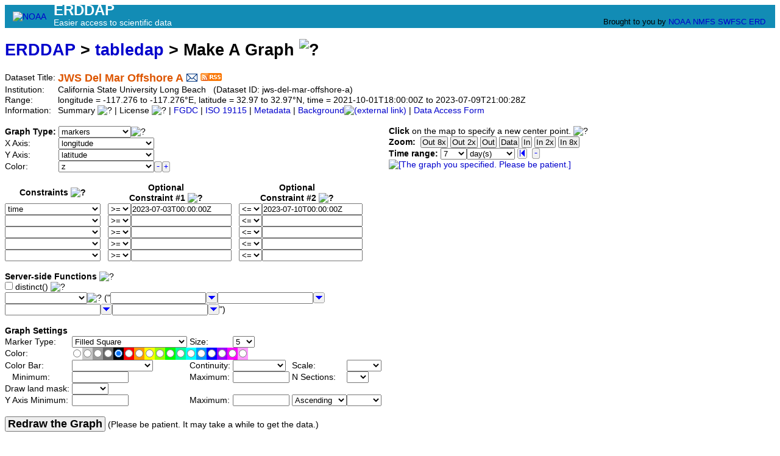

--- FILE ---
content_type: text/html;charset=UTF-8
request_url: http://erddap.cencoos.org/erddap/tabledap/jws-del-mar-offshore-a.graph
body_size: 14073
content:
<!DOCTYPE html>
<html lang="en-US">
<head>
<meta charset="UTF-8">
<title>ERDDAP - JWS Del Mar Offshore A - Make A Graph</title>
<link rel="shortcut icon" href="http://erddap.cencoos.org/erddap/images/favicon.ico">
<link href="http://erddap.cencoos.org/erddap/images/erddap2.css" rel="stylesheet" type="text/css">
<meta name="viewport" content="width=device-width, initial-scale=1">
<link rel="alternate" type="application/rss+xml" 
  href="https://erddap.cencoos.org/erddap/rss/jws-del-mar-offshore-a.rss" 
  title="ERDDAP: JWS Del Mar Offshore A">

</head>
<body> <table class="compact nowrap" style="width:100%; background-color:#128CB5;">
  <tr>
    <td style="text-align:center; width:80px;"><a rel="bookmark"
      href="https://www.noaa.gov/"><img
      title="National Oceanic and Atmospheric Administration"
      src="http://erddap.cencoos.org/erddap/images/noaab.png" alt="NOAA"
      style="vertical-align:middle;"></a></td>
    <td style="text-align:left; font-size:x-large; color:#FFFFFF; ">
      <strong>ERDDAP</strong>
      <br><small><small><small>Easier access to scientific data</small></small></small>
      </td>
    <td style="text-align:right; font-size:small;">
      
      <br>Brought to you by
      <a title="National Oceanic and Atmospheric Administration" rel="bookmark"
      href="https://www.noaa.gov">NOAA</a>
      <a title="National Marine Fisheries Service" rel="bookmark"
      href="https://www.fisheries.noaa.gov">NMFS</a>
      <a title="Southwest Fisheries Science Center" rel="bookmark"
      href="https://www.fisheries.noaa.gov/about/southwest-fisheries-science-center">SWFSC</a>
      <a title="Environmental Research Division" rel="bookmark"
      href="https://www.fisheries.noaa.gov/about/environmental-research-division-southwest-fisheries-science-center">ERD</a>
      &nbsp; &nbsp;
      </td>
  </tr>
</table>

<!-- Big HTML tooltips are generated with wz_tooltip from 
    http://wztip.info/index.php/Main_Page (LGPL license) -->
<script src="http://erddap.cencoos.org/erddap/images/wz_tooltip.js"></script>

<div class="standard_width">

<h1 class="nowrap"><a title="Click here to return to the ERDDAP home page." 
rel="start" href="http://erddap.cencoos.org/erddap/index.html">ERDDAP</a>
 &gt; <a rel="contents" href="http&#x3a;&#x2f;&#x2f;erddap&#x2e;cencoos&#x2e;org&#x2f;erddap&#x2f;tabledap&#x2f;index&#x2e;html&#x3f;page&#x3d;1&#x26;itemsPerPage&#x3d;1000">tabledap</a>
 &gt; Make A Graph
<img src="http&#x3a;&#x2f;&#x2f;erddap&#x2e;cencoos&#x2e;org&#x2f;erddap&#x2f;images&#x2f;QuestionMark&#x2e;png" alt="&#x3f;" onmouseover="Tip('<div class=&quot;standard_max_width&quot;><strong>To make a graph of data from this tabular dataset, repeatedly:</strong><ol> <li>Change the &quot;Graph Type&quot; and the variables for the graph\&#39;s axes. <li>Change the &quot;Constraints&quot; to specify a subset of the data. <li>Change the &quot;Graph Settings&quot; as desired. <li>Press &quot;Redraw the Graph&quot;. </ol> This Make A Graph web page just simplifies the creation of tabledap URLs with graphics commands. <br><strong>If you want, you can create these URLs by hand or have a computer program do it.</strong> <br>Then you don\&#39;t have to use this form to get data. See the &quot;Bypass this form&quot; link below.</div>')" onmouseout="UnTip()"  >

</h1>
<table class="compact nowrap">
  <tr>
    <td>Dataset Title:&nbsp;</td>
    <td style="vertical-align:middle"><span class="standoutColor" style="font-size:130%; line-height:130%;"><strong>JWS Del Mar Offshore A</strong>
      <a rel="alternate" 
  href="https://erddap.cencoos.org/erddap/subscriptions/add.html?datasetID=jws-del-mar-offshore-a&amp;showErrors=false&amp;email=" 
  title=""><img alt="Subscribe"
    title="Get&#x20;an&#x20;email&#x20;immediately&#x20;whenever&#x20;this&#x20;dataset&#x20;changes&#x2e;&#x2e;&#x2e;" 
    src="http://erddap.cencoos.org/erddap/images/envelope.gif" ></a>
      <a rel="alternate" type="application/rss+xml"   href="https://erddap.cencoos.org/erddap/rss/jws-del-mar-offshore-a.rss" 
  title=""><img alt="RSS"
    title="Subscribe to the RSS feed for this dataset..." 
    src="http://erddap.cencoos.org/erddap/images/rss.gif" ></a>
      </span>
    </td>
  </tr>
  <tr>
    <td>Institution:&nbsp;</td>
    <td>California State University Long Beach&nbsp;&nbsp;
    (Dataset ID: jws-del-mar-offshore-a)</td>
  </tr>
  <tr><td>Range:&nbsp;</td><td>longitude&nbsp;=&nbsp;-117.276&nbsp;to&nbsp;-117.276&deg;E, latitude&nbsp;=&nbsp;32.97&nbsp;to&nbsp;32.97&deg;N, time&nbsp;=&nbsp;2021-10-01T18:00:00Z&nbsp;to&nbsp;2023-07-09T21:00:28Z</td></tr>

  <tr>
    <td>Information:&nbsp;</td>
    <td>Summary <img src="http&#x3a;&#x2f;&#x2f;erddap&#x2e;cencoos&#x2e;org&#x2f;erddap&#x2f;images&#x2f;QuestionMark&#x2e;png" alt="&#x3f;" onmouseover="Tip('<div class=&quot;standard_max_width&quot;>Timeseries data from \&#39;JWS Del Mar Offshore A\&#39; (jws-del-mar-offshore-a)<br><br>cdm_data_type = TimeSeries<br>VARIABLES:<br>time (seconds since 1970-01-01T00:00:00Z)<br>latitude (degrees_north)<br>longitude (degrees_east)<br>z (Altitude, m)<br>sea_water_temperature (Water Temperature, degree_Celsius)<br>station (JWS Del Mar Offshore A)<br></div>')" onmouseout="UnTip()"  >

    | License <img src="http&#x3a;&#x2f;&#x2f;erddap&#x2e;cencoos&#x2e;org&#x2f;erddap&#x2f;images&#x2f;QuestionMark&#x2e;png" alt="&#x3f;" onmouseover="Tip('<div class=&quot;standard_max_width&quot;>The data may be used and redistributed for free but is not intended<br>for legal use, since it may contain inaccuracies. Neither the data<br>Contributor, ERD, NOAA, nor the United States Government, nor any<br>of their employees or contractors, makes any warranty, express or<br>implied, including warranties of merchantability and fitness for a<br>particular purpose, or assumes any legal liability for the accuracy,<br>completeness, or usefulness, of this information.</div>')" onmouseout="UnTip()"  >

     | <a rel="alternate" 
          title="FGDC-STD-001-1998 Metadata" 
          href="http://erddap.cencoos.org/erddap/tabledap/jws-del-mar-offshore-a.fgdc">FGDC</a>
     | <a rel="alternate" 
          title="ISO 19115-2/19139 Metadata" 
          href="http://erddap.cencoos.org/erddap/tabledap/jws-del-mar-offshore-a.iso19115">ISO 19115</a>
     | <a rel="alternate" 
          title="Click to see a list of this dataset's variables and the complete list of metadata attributes." 
          href="http://erddap.cencoos.org/erddap/info/jws-del-mar-offshore-a/index.html">Metadata</a>
     | <a rel="bookmark" 
          title="Click to see background information from the source of this dataset." 
          href="https&#x3a;&#x2f;&#x2f;sensors&#x2e;ioos&#x2e;us&#x2f;&#x23;metadata&#x2f;135145&#x2f;station">Background<img
    src="http://erddap.cencoos.org/erddap/images/external.png" alt=" (external link)"
    title="This link to an external website does not constitute an endorsement."></a>

     | <a rel="alternate" title="Click to see an OPeNDAP Data Access Form for this dataset so that you can request data." 
         href="http://erddap.cencoos.org/erddap/tabledap/jws-del-mar-offshore-a.html">Data Access Form</a>


</td>
  </tr>
</table>
<noscript><div style="color:red"><strong>To work correctly, this web page requires that JavaScript be enabled in your browser.</strong> Please:
<br>1) Enable JavaScript in your browser:
<br>&nbsp;&nbsp;&nbsp;&nbsp;&nbsp; &bull; Chrome: "Settings : Advanced : Privacy and security : Site Settings : JavaScript"
<br>&nbsp;&nbsp;&nbsp;&nbsp;&nbsp; &bull; Firefox: (it should be always on!)"
<br>&nbsp;&nbsp;&nbsp;&nbsp;&nbsp; &bull; Opera: "Settings : Websites : JavaScript"
<br>&nbsp;&nbsp;&nbsp;&nbsp;&nbsp; &bull; Safari: "Safari : Preferences : Security : Enable JavaScript"
<br>2) Reload this web page.
<br>&nbsp;</div>
</noscript>

&nbsp;
<table class="compact">
<tr><td class="T">
<form name="f1" method="GET"
  action="javascript:void(0);"  >
<table class="compact nowrap">
<tr>
  <td><strong>Graph Type:&nbsp;</strong>  </td>
  <td>
<select name="draw" size="1" onChange='mySubmit(document.f1.draw.selectedIndex<3);' >
<option>lines
<option>linesAndMarkers
<option selected="selected">markers
<option>sticks
<option>vectors
</select><img src="http&#x3a;&#x2f;&#x2f;erddap&#x2e;cencoos&#x2e;org&#x2f;erddap&#x2f;images&#x2f;QuestionMark&#x2e;png" alt="&#x3f;" onmouseover="Tip('<div class=&quot;standard_max_width&quot;><strong>Graph Type</strong> <br><strong>lines</strong> draws lines on a graph. If X=longitude and Y=latitude, you will get a map. <p><strong>linesAndMarkers</strong>, the optional Color variable can color the markers. If X=longitude and Y=latitude, you will get a map. <p><strong>markers</strong>, the optional Color variable can color the markers. If X=longitude and Y=latitude, you will get a map. <p><strong>sticks</strong> is usually used to plot time on the X axis, and with the sticks being drawn from the x component and y component of currents or wind data. <p><strong>vectors</strong> requires that X=longitude and Y=latitude. The other variables provide the vector\&#39;s x component and y component. So it is often used for currents or wind data. <p><strong>Changing the Graph Type automatically submits this form.</strong> <br>For the remainder of this form: make changes, then press <kbd>Redraw the Graph</kbd> below.</div>')" onmouseout="UnTip()"  >
  </td>
</tr>
<tr>
  <td>X Axis:&nbsp;  </td>
  <td>
<select name="var0" size="1"
   onmouseover="Tip('Select the variable for the graph\&#39;s X Axis.')" onmouseout="UnTip()"    >
<option>time
<option>latitude
<option selected="selected">longitude
<option>z
<option>sea_water_temperature
</select>  </td>
</tr>
<tr>
  <td>Y Axis:&nbsp;  </td>
  <td>
<select name="var1" size="1"
   onmouseover="Tip('Select the variable for the graph\&#39;s Y Axis.')" onmouseout="UnTip()"    >
<option>time
<option selected="selected">latitude
<option>longitude
<option>z
<option>sea_water_temperature
</select>  </td>
</tr>
<tr>
  <td>Color:&nbsp;  </td>
  <td>
<table class="compact">
  <tr><td class="B"><select name="var2" size="1"
   onmouseover="Tip('Select the variable for the marker\&#39;s color (via the Color Bar) (or leave blank).')" onmouseout="UnTip()"    >
<option></option>
<option>time
<option>latitude
<option>longitude
<option selected="selected">z
<option>sea_water_temperature
</select>  </td>
<td class="B"><img class="B" src="http&#x3a;&#x2f;&#x2f;erddap&#x2e;cencoos&#x2e;org&#x2f;erddap&#x2f;images&#x2f;minus&#x2e;gif" 
   onmouseover="Tip('Select the previous item.')" onmouseout="UnTip()"   alt="-1"
  onMouseUp="var sel=f1.var2; sel.selectedIndex=Math.max(0,sel.selectedIndex-1);mySubmit(true); "
></td><td class="B"><img class="B" src="http&#x3a;&#x2f;&#x2f;erddap&#x2e;cencoos&#x2e;org&#x2f;erddap&#x2f;images&#x2f;plus&#x2e;gif" 
   onmouseover="Tip('Select the next item.')" onmouseout="UnTip()"   alt="+1"
  onMouseUp="var sel=f1.var2; sel.selectedIndex=Math.min(sel.length-1, sel.selectedIndex+1);mySubmit(true); "
></td>
  </tr>
</table>
  </td>
</tr>
</table>
&nbsp;
<table class="compact nowrap">
<tr>
  <th>Constraints <img src="http&#x3a;&#x2f;&#x2f;erddap&#x2e;cencoos&#x2e;org&#x2f;erddap&#x2f;images&#x2f;QuestionMark&#x2e;png" alt="&#x3f;" onmouseover="Tip('These optional constraints determine which rows of data from the <br>original table are plotted on the graph. <br>Any or all constraints can be left blank.')" onmouseout="UnTip()"  >
</th>
  <th style="text-align:center;" colspan="2">Optional<br>Constraint #1 <img src="http&#x3a;&#x2f;&#x2f;erddap&#x2e;cencoos&#x2e;org&#x2f;erddap&#x2f;images&#x2f;QuestionMark&#x2e;png" alt="&#x3f;" onmouseover="Tip('<div class=&quot;narrow_max_width&quot;>Constraints <ul><li>These optional constraints let you specify a subset of the data. <li>The constraints determine which rows of data from the original table are included in the results table. <li>The constraints are applied to each row of the original table. <li>If all the constraints evaluate to <kbd>true</kbd> for a given row, that row is included in the results table. <li>Constraints can be applied to any variable, not just the variables you download. </ul></div>')" onmouseout="UnTip()"  >
</th>
  <th style="text-align:center;" colspan="2">Optional<br>Constraint #2 <img src="http&#x3a;&#x2f;&#x2f;erddap&#x2e;cencoos&#x2e;org&#x2f;erddap&#x2f;images&#x2f;QuestionMark&#x2e;png" alt="&#x3f;" onmouseover="Tip('<div class=&quot;narrow_max_width&quot;>Constraints <ul><li>These optional constraints let you specify a subset of the data. <li>The constraints determine which rows of data from the original table are included in the results table. <li>The constraints are applied to each row of the original table. <li>If all the constraints evaluate to <kbd>true</kbd> for a given row, that row is included in the results table. <li>Constraints can be applied to any variable, not just the variables you download. </ul></div>')" onmouseout="UnTip()"  >
</th>
</tr>
<tr>
  <td><select name="cVar0" size="1"
   onmouseover="Tip('Optional: select a variable to be constrained.')" onmouseout="UnTip()"    >
<option></option>
<option selected="selected">time
<option>latitude
<option>longitude
<option>z
<option>sea_water_temperature
<option>station
</select></td>
  <td class="R">&nbsp;&nbsp;&nbsp;<select name="cOp0a" size="1"
   onmouseover="Tip('Select an operator for this constraint.')" onmouseout="UnTip()"    >
<option value="!=">!=
<option value="=~">=~
<option value="&#37;3C=">&lt;=
<option value="&#37;3E=" selected="selected">&gt;=
<option value="=">=
<option value="&#37;3C">&lt;
<option value="&#37;3E">&gt;
</select></td>
  <td><input type="text" name="cVal0a" value="2023&#x2d;07&#x2d;03T00&#x3a;00&#x3a;00Z"
  onkeypress=' var key = window.event? event.keyCode : event.which? event.which : 0;  return key != 13;' 
   onmouseover="Tip('Optional: Enter a value to make a constraint for this variable. <p>String constraint values MUST be in double quotes, e.g., &quot;A String Value&quot; <br>and internal special characters must be backslash encoded: <br>encode \\ as \\\\, &quot; as \\&quot;, newline as \\n, and tab as \\t.<br>&nbsp;<br>time ranges from 2021-10-01T18:00:00Z to 2023-07-09T21:00:28Z.')" onmouseout="UnTip()"  
  size="19" maxlength="255"  ></td>
  <td class="R">&nbsp;&nbsp;&nbsp;<select name="cOp0b" size="1"
   onmouseover="Tip('Select an operator for this constraint.')" onmouseout="UnTip()"    >
<option value="!=">!=
<option value="=~">=~
<option value="&#37;3C=" selected="selected">&lt;=
<option value="&#37;3E=">&gt;=
<option value="=">=
<option value="&#37;3C">&lt;
<option value="&#37;3E">&gt;
</select></td>
  <td><input type="text" name="cVal0b" value="2023&#x2d;07&#x2d;10T00&#x3a;00&#x3a;00Z"
  onkeypress=' var key = window.event? event.keyCode : event.which? event.which : 0;  return key != 13;' 
   onmouseover="Tip('Optional: Enter a value to make a constraint for this variable. <p>String constraint values MUST be in double quotes, e.g., &quot;A String Value&quot; <br>and internal special characters must be backslash encoded: <br>encode \\ as \\\\, &quot; as \\&quot;, newline as \\n, and tab as \\t.<br>&nbsp;<br>time ranges from 2021-10-01T18:00:00Z to 2023-07-09T21:00:28Z.')" onmouseout="UnTip()"  
  size="19" maxlength="255"  ></td>
</tr>
<tr>
  <td><select name="cVar1" size="1"
   onmouseover="Tip('Optional: select a variable to be constrained.')" onmouseout="UnTip()"    >
<option selected="selected"></option>
<option>time
<option>latitude
<option>longitude
<option>z
<option>sea_water_temperature
<option>station
</select></td>
  <td class="R">&nbsp;&nbsp;&nbsp;<select name="cOp1a" size="1"
   onmouseover="Tip('Select an operator for this constraint.')" onmouseout="UnTip()"    >
<option value="!=">!=
<option value="=~">=~
<option value="&#37;3C=">&lt;=
<option value="&#37;3E=" selected="selected">&gt;=
<option value="=">=
<option value="&#37;3C">&lt;
<option value="&#37;3E">&gt;
</select></td>
  <td><input type="text" name="cVal1a" value=""
  onkeypress=' var key = window.event? event.keyCode : event.which? event.which : 0;  return key != 13;' 
   onmouseover="Tip('Optional: Enter a value to make a constraint for this variable. <p>String constraint values MUST be in double quotes, e.g., &quot;A String Value&quot; <br>and internal special characters must be backslash encoded: <br>encode \\ as \\\\, &quot; as \\&quot;, newline as \\n, and tab as \\t.')" onmouseout="UnTip()"  
  size="19" maxlength="255"  ></td>
  <td class="R">&nbsp;&nbsp;&nbsp;<select name="cOp1b" size="1"
   onmouseover="Tip('Select an operator for this constraint.')" onmouseout="UnTip()"    >
<option value="!=">!=
<option value="=~">=~
<option value="&#37;3C=" selected="selected">&lt;=
<option value="&#37;3E=">&gt;=
<option value="=">=
<option value="&#37;3C">&lt;
<option value="&#37;3E">&gt;
</select></td>
  <td><input type="text" name="cVal1b" value=""
  onkeypress=' var key = window.event? event.keyCode : event.which? event.which : 0;  return key != 13;' 
   onmouseover="Tip('Optional: Enter a value to make a constraint for this variable. <p>String constraint values MUST be in double quotes, e.g., &quot;A String Value&quot; <br>and internal special characters must be backslash encoded: <br>encode \\ as \\\\, &quot; as \\&quot;, newline as \\n, and tab as \\t.')" onmouseout="UnTip()"  
  size="19" maxlength="255"  ></td>
</tr>
<tr>
  <td><select name="cVar2" size="1"
   onmouseover="Tip('Optional: select a variable to be constrained.')" onmouseout="UnTip()"    >
<option selected="selected"></option>
<option>time
<option>latitude
<option>longitude
<option>z
<option>sea_water_temperature
<option>station
</select></td>
  <td class="R">&nbsp;&nbsp;&nbsp;<select name="cOp2a" size="1"
   onmouseover="Tip('Select an operator for this constraint.')" onmouseout="UnTip()"    >
<option value="!=">!=
<option value="=~">=~
<option value="&#37;3C=">&lt;=
<option value="&#37;3E=" selected="selected">&gt;=
<option value="=">=
<option value="&#37;3C">&lt;
<option value="&#37;3E">&gt;
</select></td>
  <td><input type="text" name="cVal2a" value=""
  onkeypress=' var key = window.event? event.keyCode : event.which? event.which : 0;  return key != 13;' 
   onmouseover="Tip('Optional: Enter a value to make a constraint for this variable. <p>String constraint values MUST be in double quotes, e.g., &quot;A String Value&quot; <br>and internal special characters must be backslash encoded: <br>encode \\ as \\\\, &quot; as \\&quot;, newline as \\n, and tab as \\t.')" onmouseout="UnTip()"  
  size="19" maxlength="255"  ></td>
  <td class="R">&nbsp;&nbsp;&nbsp;<select name="cOp2b" size="1"
   onmouseover="Tip('Select an operator for this constraint.')" onmouseout="UnTip()"    >
<option value="!=">!=
<option value="=~">=~
<option value="&#37;3C=" selected="selected">&lt;=
<option value="&#37;3E=">&gt;=
<option value="=">=
<option value="&#37;3C">&lt;
<option value="&#37;3E">&gt;
</select></td>
  <td><input type="text" name="cVal2b" value=""
  onkeypress=' var key = window.event? event.keyCode : event.which? event.which : 0;  return key != 13;' 
   onmouseover="Tip('Optional: Enter a value to make a constraint for this variable. <p>String constraint values MUST be in double quotes, e.g., &quot;A String Value&quot; <br>and internal special characters must be backslash encoded: <br>encode \\ as \\\\, &quot; as \\&quot;, newline as \\n, and tab as \\t.')" onmouseout="UnTip()"  
  size="19" maxlength="255"  ></td>
</tr>
<tr>
  <td><select name="cVar3" size="1"
   onmouseover="Tip('Optional: select a variable to be constrained.')" onmouseout="UnTip()"    >
<option selected="selected"></option>
<option>time
<option>latitude
<option>longitude
<option>z
<option>sea_water_temperature
<option>station
</select></td>
  <td class="R">&nbsp;&nbsp;&nbsp;<select name="cOp3a" size="1"
   onmouseover="Tip('Select an operator for this constraint.')" onmouseout="UnTip()"    >
<option value="!=">!=
<option value="=~">=~
<option value="&#37;3C=">&lt;=
<option value="&#37;3E=" selected="selected">&gt;=
<option value="=">=
<option value="&#37;3C">&lt;
<option value="&#37;3E">&gt;
</select></td>
  <td><input type="text" name="cVal3a" value=""
  onkeypress=' var key = window.event? event.keyCode : event.which? event.which : 0;  return key != 13;' 
   onmouseover="Tip('Optional: Enter a value to make a constraint for this variable. <p>String constraint values MUST be in double quotes, e.g., &quot;A String Value&quot; <br>and internal special characters must be backslash encoded: <br>encode \\ as \\\\, &quot; as \\&quot;, newline as \\n, and tab as \\t.')" onmouseout="UnTip()"  
  size="19" maxlength="255"  ></td>
  <td class="R">&nbsp;&nbsp;&nbsp;<select name="cOp3b" size="1"
   onmouseover="Tip('Select an operator for this constraint.')" onmouseout="UnTip()"    >
<option value="!=">!=
<option value="=~">=~
<option value="&#37;3C=" selected="selected">&lt;=
<option value="&#37;3E=">&gt;=
<option value="=">=
<option value="&#37;3C">&lt;
<option value="&#37;3E">&gt;
</select></td>
  <td><input type="text" name="cVal3b" value=""
  onkeypress=' var key = window.event? event.keyCode : event.which? event.which : 0;  return key != 13;' 
   onmouseover="Tip('Optional: Enter a value to make a constraint for this variable. <p>String constraint values MUST be in double quotes, e.g., &quot;A String Value&quot; <br>and internal special characters must be backslash encoded: <br>encode \\ as \\\\, &quot; as \\&quot;, newline as \\n, and tab as \\t.')" onmouseout="UnTip()"  
  size="19" maxlength="255"  ></td>
</tr>
<tr>
  <td><select name="cVar4" size="1"
   onmouseover="Tip('Optional: select a variable to be constrained.')" onmouseout="UnTip()"    >
<option selected="selected"></option>
<option>time
<option>latitude
<option>longitude
<option>z
<option>sea_water_temperature
<option>station
</select></td>
  <td class="R">&nbsp;&nbsp;&nbsp;<select name="cOp4a" size="1"
   onmouseover="Tip('Select an operator for this constraint.')" onmouseout="UnTip()"    >
<option value="!=">!=
<option value="=~">=~
<option value="&#37;3C=">&lt;=
<option value="&#37;3E=" selected="selected">&gt;=
<option value="=">=
<option value="&#37;3C">&lt;
<option value="&#37;3E">&gt;
</select></td>
  <td><input type="text" name="cVal4a" value=""
  onkeypress=' var key = window.event? event.keyCode : event.which? event.which : 0;  return key != 13;' 
   onmouseover="Tip('Optional: Enter a value to make a constraint for this variable. <p>String constraint values MUST be in double quotes, e.g., &quot;A String Value&quot; <br>and internal special characters must be backslash encoded: <br>encode \\ as \\\\, &quot; as \\&quot;, newline as \\n, and tab as \\t.')" onmouseout="UnTip()"  
  size="19" maxlength="255"  ></td>
  <td class="R">&nbsp;&nbsp;&nbsp;<select name="cOp4b" size="1"
   onmouseover="Tip('Select an operator for this constraint.')" onmouseout="UnTip()"    >
<option value="!=">!=
<option value="=~">=~
<option value="&#37;3C=" selected="selected">&lt;=
<option value="&#37;3E=">&gt;=
<option value="=">=
<option value="&#37;3C">&lt;
<option value="&#37;3E">&gt;
</select></td>
  <td><input type="text" name="cVal4b" value=""
  onkeypress=' var key = window.event? event.keyCode : event.which? event.which : 0;  return key != 13;' 
   onmouseover="Tip('Optional: Enter a value to make a constraint for this variable. <p>String constraint values MUST be in double quotes, e.g., &quot;A String Value&quot; <br>and internal special characters must be backslash encoded: <br>encode \\ as \\\\, &quot; as \\&quot;, newline as \\n, and tab as \\t.')" onmouseout="UnTip()"  
  size="19" maxlength="255"  ></td>
</tr>
</table>

&nbsp;
<table class="compact W">
<tr><td><strong>Server-side Functions</strong> <img src="http&#x3a;&#x2f;&#x2f;erddap&#x2e;cencoos&#x2e;org&#x2f;erddap&#x2f;images&#x2f;QuestionMark&#x2e;png" alt="&#x3f;" onmouseover="Tip('<div class=&quot;narrow_max_width&quot;>TableDAP supports some server-side functions that modify the data results table. They are <strong>optional</strong>. Other than &quot;distinct()&quot;, they are <strong>rarely needed</strong>. <p>Currently, each of the functions takes the results table as input and returns the table with the same columns in the same order, but the order of the rows, the number of rows, or data on the rows, is altered. If you use more than one function, they will be applied in the order that they appear in the request.</div>')" onmouseout="UnTip()"  >
</td></tr>
<tr><td><input type="checkbox" name="distinct" value="true"
   onmouseover="Tip('Check this if you want to use the distinct() function.')" onmouseout="UnTip()"   >&nbsp;distinct()
<input type="hidden" name="previous&#x5f;distinct" value="false" >
<img src="http&#x3a;&#x2f;&#x2f;erddap&#x2e;cencoos&#x2e;org&#x2f;erddap&#x2f;images&#x2f;QuestionMark&#x2e;png" alt="&#x3f;" onmouseover="Tip('<div class=&quot;narrow_max_width&quot;>Checking &quot;distinct()&quot; tells ERDDAP to sort the results table by all of the variables selected above (with the top/first variable selected above being the most important and other selected variables only being used to break ties) and to remove all duplicate rows from the response table. <p>WARNING: if this is used without constraints, ERDDAP may have to read all rows from the datasource, which can be VERY SLOW for some datasets. So you should usually include constraints (e.g., time minimum and maximum).</div>')" onmouseout="UnTip()"  >
</td></tr>

<tr><td><select name="orderBy" size="1"  >
<option selected="selected"></option>
<option>orderBy
<option>orderByDescending
<option>orderByClosest
<option>orderByCount
<option>orderByLimit
<option>orderByMax
<option>orderByMin
<option>orderByMinMax
<option>orderByMean
<option>orderBySum
</select><img src="http&#x3a;&#x2f;&#x2f;erddap&#x2e;cencoos&#x2e;org&#x2f;erddap&#x2f;images&#x2f;QuestionMark&#x2e;png" alt="&#x3f;" onmouseover="Tip('The orderBy... functions sort the rows of the results table and sometimes groups them and sometimes further manipulates them. To use an orderBy... function, select a function at left, then select one or more variables at right, then optionally add addition settings, e.g., for numeric variables, you may specify variableName[/divisor[timeUnits][:offset]] . To not use any orderBy... function, choose the first option at left (&quot;&quot;). The orderBy... functions are:&nbsp;&nbsp;<p><strong>orderBy</strong> sorts the rows of the results table by the specified variables, in ascending order.&nbsp;&nbsp;For example, orderBy(&quot;stationID, time&quot;) sorts the results&nbsp;&nbsp;primarily by stationID and secondarily by time.&nbsp;&nbsp;<p><strong>orderByDescending</strong> sorts the rows of the results table by the&nbsp;&nbsp;specified variables, in descending order. For example, orderBy(&quot;stationID, time&quot;)&nbsp;&nbsp;sorts the results primarily by stationID and secondarily by time.&nbsp;&nbsp;<p><strong>orderByClosest</strong> sorts the rows of the results table by the specified variables.&nbsp;&nbsp;The last variable must be a numerical variable with a divisor. Only the rows closest to the divisor\&#39;s interval will be kept.&nbsp;&nbsp;For example, orderByClosest(&quot;stationID, time/2hours&quot;) will sort by stationID and time, but only return the rows for each stationID where the last orderBy column (time) are closest to 2 hour intervals.&nbsp;&nbsp;<p><strong>orderByCount</strong> sorts the rows of the results table into groups and just returns the count of the number of non-missing-values for each group. For example, orderByCount(&quot;stationID, time/1day&quot;) will sort by stationID and return one row for each stationID for each day, with a count of the number of non-missing-values for&nbsp;&nbsp;each of the other variables.&nbsp;&nbsp;<p><strong>orderByLimit</strong> sorts the rows of the results table into groups and just returns the first nRows (as specified by the last orderByLimit value) within each group. For example, orderByMax(&quot;stationID, time/1day, 10&quot;) will sort by stationID and time, but only return the first 10 rows for each stationID for each day.&nbsp;&nbsp;<p><strong>orderByMax</strong> sorts the rows of the results table into groups and just returns the row within each group with the maximum value of the&nbsp;&nbsp;last orderByMax variable in the request.&nbsp;&nbsp;For example, orderByMax(&quot;stationID, time/1day, temperature&quot;) will group the rows by stationID and each day, but only return the row with the maximum temperature value for each stationID for each day.&nbsp;&nbsp;<p><strong>orderByMin</strong> is like orderByMax, but only keeps the row with the minimum value for the last orderByMin variable.&nbsp;&nbsp;<p><strong>orderByMinMax</strong> is like orderByMin plus orderByMax. Within each sort group, only the row with the minimum value and the row with the maximum value for the last orderByMinMax variable will be kept. For example, orderByMinMax(&quot;stationID, time/1day, temperature&quot;) will return the row with the minimum temperature value and the row with the maximum temperature value for each stationID for each day.&nbsp;&nbsp;<p><strong>orderByMean</strong> sorts the rows of the results table into groups and just returns one row for each group. That row will have the mean of each of the other variables. For example, orderByMax(&quot;stationID, time/1day&quot;) will create a group for each stationID for each day, and will calculate and return the mean of the other variables.&nbsp;&nbsp;<p><strong>orderBySum</strong> sorts the rows of the results table into groups and just returns one row for each group. That row will have the sum of each of the other variables. For example, orderByMax(&quot;stationID, time/1day&quot;) will create a group for each stationID for each day, and will calculate and return the sum of the other variables.')" onmouseout="UnTip()"  >
("<span class="nowrap"><input type="text" name="orderByComboBox0" value=""
  onkeypress=' var key = window.event? event.keyCode : event.which? event.which : 0;  return key != 13;' 
   onmouseover="Tip('This slot is the most important orderBy... slot. <br>Pick a variable from the dropdown list at right and/or modify the text in this text field.')" onmouseout="UnTip()"  
  size="18" maxlength="120"  ><span class="cssTooltip"><img  style="vertical-align:top;" 
   onmouseover="Tip('Hover here to see a list of options. Click on an option to select it.')" onmouseout="UnTip()"  
  src="http&#x3a;&#x2f;&#x2f;erddap&#x2e;cencoos&#x2e;org&#x2f;erddap&#x2f;images&#x2f;arrowD&#x2e;gif"
  alt="Hover&#x20;here&#x20;to&#x20;see&#x20;a&#x20;list&#x20;of&#x20;options&#x2e;&#x20;Click&#x20;on&#x20;an&#x20;option&#x20;to&#x20;select&#x20;it&#x2e;"
><span class="cssTooltipInner" style="padding:0px; max-width:90%; margin-left:-19px;"><select name="orderByComboBox0TooltipSelect" size="7" 
  onChange="document.f1.orderByComboBox0.value=this.options[this.selectedIndex].text; this.selectedIndex=-1;"
 >
<option></option>
<option>time
<option>latitude
<option>longitude
<option>z
<option>sea_water_temperature
<option>station
</select></span></span></span><wbr><span class="nowrap"><input type="text" name="orderByComboBox1" value=""
  onkeypress=' var key = window.event? event.keyCode : event.which? event.which : 0;  return key != 13;' 
   onmouseover="Tip('This slot is the second most important orderBy... slot. <br>Pick a variable from the dropdown list at right and/or modify the text in this text field.')" onmouseout="UnTip()"  
  size="18" maxlength="120"  ><span class="cssTooltip"><img  style="vertical-align:top;" 
   onmouseover="Tip('Hover here to see a list of options. Click on an option to select it.')" onmouseout="UnTip()"  
  src="http&#x3a;&#x2f;&#x2f;erddap&#x2e;cencoos&#x2e;org&#x2f;erddap&#x2f;images&#x2f;arrowD&#x2e;gif"
  alt="Hover&#x20;here&#x20;to&#x20;see&#x20;a&#x20;list&#x20;of&#x20;options&#x2e;&#x20;Click&#x20;on&#x20;an&#x20;option&#x20;to&#x20;select&#x20;it&#x2e;"
><span class="cssTooltipInner" style="padding:0px; max-width:90%; margin-left:-19px;"><select name="orderByComboBox1TooltipSelect" size="7" 
  onChange="document.f1.orderByComboBox1.value=this.options[this.selectedIndex].text; this.selectedIndex=-1;"
 >
<option></option>
<option>time
<option>latitude
<option>longitude
<option>z
<option>sea_water_temperature
<option>station
</select></span></span></span><wbr><span class="nowrap"><input type="text" name="orderByComboBox2" value=""
  onkeypress=' var key = window.event? event.keyCode : event.which? event.which : 0;  return key != 13;' 
   onmouseover="Tip('This slot is the third most important orderBy... slot. <br>Pick a variable from the dropdown list at right and/or modify the text in this text field.')" onmouseout="UnTip()"  
  size="18" maxlength="120"  ><span class="cssTooltip"><img  style="vertical-align:top;" 
   onmouseover="Tip('Hover here to see a list of options. Click on an option to select it.')" onmouseout="UnTip()"  
  src="http&#x3a;&#x2f;&#x2f;erddap&#x2e;cencoos&#x2e;org&#x2f;erddap&#x2f;images&#x2f;arrowD&#x2e;gif"
  alt="Hover&#x20;here&#x20;to&#x20;see&#x20;a&#x20;list&#x20;of&#x20;options&#x2e;&#x20;Click&#x20;on&#x20;an&#x20;option&#x20;to&#x20;select&#x20;it&#x2e;"
><span class="cssTooltipInner" style="padding:0px; max-width:90%; margin-left:-19px;"><select name="orderByComboBox2TooltipSelect" size="7" 
  onChange="document.f1.orderByComboBox2.value=this.options[this.selectedIndex].text; this.selectedIndex=-1;"
 >
<option></option>
<option>time
<option>latitude
<option>longitude
<option>z
<option>sea_water_temperature
<option>station
</select></span></span></span><wbr><span class="nowrap"><input type="text" name="orderByComboBox3" value=""
  onkeypress=' var key = window.event? event.keyCode : event.which? event.which : 0;  return key != 13;' 
   onmouseover="Tip('This slot is the least important orderBy... slot. <br>Pick a variable from the dropdown list at right and/or modify the text in this text field.')" onmouseout="UnTip()"  
  size="18" maxlength="120"  ><span class="cssTooltip"><img  style="vertical-align:top;" 
   onmouseover="Tip('Hover here to see a list of options. Click on an option to select it.')" onmouseout="UnTip()"  
  src="http&#x3a;&#x2f;&#x2f;erddap&#x2e;cencoos&#x2e;org&#x2f;erddap&#x2f;images&#x2f;arrowD&#x2e;gif"
  alt="Hover&#x20;here&#x20;to&#x20;see&#x20;a&#x20;list&#x20;of&#x20;options&#x2e;&#x20;Click&#x20;on&#x20;an&#x20;option&#x20;to&#x20;select&#x20;it&#x2e;"
><span class="cssTooltipInner" style="padding:0px; max-width:90%; margin-left:-19px;"><select name="orderByComboBox3TooltipSelect" size="7" 
  onChange="document.f1.orderByComboBox3.value=this.options[this.selectedIndex].text; this.selectedIndex=-1;"
 >
<option></option>
<option>time
<option>latitude
<option>longitude
<option>z
<option>sea_water_temperature
<option>station
</select></span></span></span><wbr>")</td></tr>
</table>
&nbsp;
<table class="compact nowrap">
  <tr><th class="L" colspan="6">Graph Settings</th></tr>
  <tr>
    <td>Marker Type:&nbsp;</td>
    <td><select name="mType" size="1"  >
<option>None
<option>Plus
<option>X
<option>Dot
<option>Square
<option selected="selected">Filled Square
<option>Circle
<option>Filled Circle
<option>Up Triangle
<option>Filled Up Triangle
<option>Borderless Filled Square
<option>Borderless Filled Circle
<option>Borderless Filled Up Triangle
</select></td>
    <td>&nbsp;Size:&nbsp;</td>
    <td><select name="mSize" size="1"  >
<option>3
<option>4
<option selected="selected">5
<option>6
<option>7
<option>8
<option>9
<option>10
<option>11
<option>12
<option>13
<option>14
<option>15
<option>16
<option>17
<option>18
</select></td>
    <td></td>
    <td></td>
  </tr>
  <tr>
    <td>Color:&nbsp;</td>
    <td colspan="5"><table class="compact">
  <tr>
<td style="padding-top:3px; background-color:#FFFFFF"><input type="radio" name="colr" value="FFFFFF"  ></td>
<td style="padding-top:3px; background-color:#CCCCCC"><input type="radio" name="colr" value="CCCCCC"  ></td>
<td style="padding-top:3px; background-color:#999999"><input type="radio" name="colr" value="999999"  ></td>
<td style="padding-top:3px; background-color:#666666"><input type="radio" name="colr" value="666666"  ></td>
<td style="padding-top:3px; background-color:#000000"><input type="radio" name="colr" value="000000" checked  ></td>
<td style="padding-top:3px; background-color:#FF0000"><input type="radio" name="colr" value="FF0000"  ></td>
<td style="padding-top:3px; background-color:#FF9900"><input type="radio" name="colr" value="FF9900"  ></td>
<td style="padding-top:3px; background-color:#FFFF00"><input type="radio" name="colr" value="FFFF00"  ></td>
<td style="padding-top:3px; background-color:#99FF00"><input type="radio" name="colr" value="99FF00"  ></td>
<td style="padding-top:3px; background-color:#00FF00"><input type="radio" name="colr" value="00FF00"  ></td>
<td style="padding-top:3px; background-color:#00FF99"><input type="radio" name="colr" value="00FF99"  ></td>
<td style="padding-top:3px; background-color:#00FFFF"><input type="radio" name="colr" value="00FFFF"  ></td>
<td style="padding-top:3px; background-color:#0099FF"><input type="radio" name="colr" value="0099FF"  ></td>
<td style="padding-top:3px; background-color:#0000FF"><input type="radio" name="colr" value="0000FF"  ></td>
<td style="padding-top:3px; background-color:#9900FF"><input type="radio" name="colr" value="9900FF"  ></td>
<td style="padding-top:3px; background-color:#FF00FF"><input type="radio" name="colr" value="FF00FF"  ></td>
<td style="padding-top:3px; background-color:#FF99FF"><input type="radio" name="colr" value="FF99FF"  ></td>
  </tr>
</table>
</td>
  </tr>
  <tr>
    <td>Color Bar:&nbsp;</td>    <td><select name="p" size="1"
   onmouseover="Tip('Select a palette for the color bar (or leave blank to get the default).')" onmouseout="UnTip()"    >
<option selected="selected"></option>
<option>BlackBlueWhite
<option>BlackGreenWhite
<option>BlackRedWhite
<option>BlackWhite
<option>BlueWhiteRed
<option>BlueWideWhiteRed
<option>LightRainbow
<option>Ocean
<option>OceanDepth
<option>Rainbow
<option>Rainbow2
<option>Rainfall
<option>ReverseRainbow
<option>RedWhiteBlue
<option>RedWhiteBlue2
<option>RedWideWhiteBlue
<option>Spectrum
<option>Topography
<option>TopographyDepth
<option>WhiteBlueBlack
<option>WhiteGreenBlack
<option>WhiteRedBlack
<option>WhiteBlack
<option>YellowRed
<option>KT_algae
<option>KT_amp
<option>KT_balance
<option>KT_curl
<option>KT_deep
<option>KT_delta
<option>KT_dense
<option>KT_gray
<option>KT_haline
<option>KT_ice
<option>KT_matter
<option>KT_oxy
<option>KT_phase
<option>KT_solar
<option>KT_speed
<option>KT_tempo
<option>KT_thermal
<option>KT_turbid
<option>EK80
</select></td>
    <td>&nbsp;Continuity:&nbsp;</td>    <td><select name="pc" size="1"
   onmouseover="Tip('Specify whether the colors should be continuous or discrete<br>(or leave blank for the default).')" onmouseout="UnTip()"    >
<option selected="selected"></option>
<option>Continuous
<option>Discrete
</select></td>
    <td>&nbsp;Scale:&nbsp;</td>    <td><select name="ps" size="1"
   onmouseover="Tip('Select a scale for the color bar (or leave blank for the default).')" onmouseout="UnTip()"    >
<option selected="selected"></option>
<option>Linear
<option>Log
</select></td>
  </tr>
  <tr>
    <td>&nbsp;&nbsp;&nbsp;Minimum:&nbsp;</td>    <td><input type="text" name="pMin" value=""
  onkeypress=' var key = window.event? event.keyCode : event.which? event.which : 0;  return key != 13;' 
   onmouseover="Tip('Specify the minimum value for the color bar (or leave blank for the default).')" onmouseout="UnTip()"  
  size="10" maxlength="60"  ></td>
    <td>&nbsp;Maximum:&nbsp;</td>    <td><input type="text" name="pMax" value=""
  onkeypress=' var key = window.event? event.keyCode : event.which? event.which : 0;  return key != 13;' 
   onmouseover="Tip('Specify the maximum value for the color bar (or leave blank for the default).')" onmouseout="UnTip()"  
  size="10" maxlength="60"  ></td>
    <td>&nbsp;N Sections:&nbsp;</td>    <td><select name="pSec" size="1"
   onmouseover="Tip('Specify the number of sections for the color bar <br>and the number of labels beneath the color bar (minus 1) <br>(or leave blank for the default).')" onmouseout="UnTip()"    >
<option selected="selected"></option>
<option>2
<option>3
<option>4
<option>5
<option>6
<option>7
<option>8
<option>9
<option>10
<option>11
<option>12
<option>13
<option>14
<option>15
<option>16
<option>17
<option>18
<option>19
<option>20
<option>21
<option>22
<option>23
<option>24
<option>25
<option>26
<option>27
<option>28
<option>29
<option>30
<option>31
<option>32
<option>33
<option>34
<option>35
<option>36
<option>37
<option>38
<option>39
<option>40
</select></td>
  </tr>
  <tr>
    <td>Draw land mask:&nbsp;</td>
    <td><select name="land" size="1"
   onmouseover="Tip('Specify whether the land mask should be drawn \&#39;under\&#39; <br>(show topography) or \&#39;over\&#39; (just show bathymetry) the data,&nbsp;&nbsp;<br>or not drawn (\&#39;off\&#39;). Or leave blank for the default.')" onmouseout="UnTip()"    >
<option selected="selected"></option>
<option>under
<option>over
<option>outline
<option>off
</select></td>
    <td></td>
    <td></td>
    <td></td>
    <td></td>
  </tr>
  <tr>
    <td>Y Axis Minimum:&nbsp;</td>
    <td><input type="text" name="yRangeMin" value=""
  onkeypress=' var key = window.event? event.keyCode : event.which? event.which : 0;  return key != 13;' 
   onmouseover="Tip('<div class=&quot;narrow_max_width&quot;>Specify the minimum value for the graph\&#39;s Y axis (or leave blank for the default).<p>Recommended Use: Most of the time, leave this blank so that all of the data will be visible and the Y axis will have an appropriate range. But if you are comparing multiple graphs, set this to a specific value so the graphs all have the same range. (Make sure the range is big enough to show all of the data!)</div>')" onmouseout="UnTip()"  
  size="10" maxlength="30"  ></td>
    <td>&nbsp;Maximum:&nbsp;</td>
    <td><input type="text" name="yRangeMax" value=""
  onkeypress=' var key = window.event? event.keyCode : event.which? event.which : 0;  return key != 13;' 
   onmouseover="Tip('<div class=&quot;narrow_max_width&quot;>Specify the maximum value for the graph\&#39;s Y axis (or leave blank for the default).<p>Recommended Use: Most of the time, leave this blank so that all of the data will be visible and the Y axis will have an appropriate range. But if you are comparing multiple graphs, set this to a specific value so the graphs all have the same range. (Make sure the range is big enough to show all of the data!)</div>')" onmouseout="UnTip()"  
  size="10" maxlength="30"  ></td>
    <td>&nbsp;<select name="yRangeAscending" size="1"
   onmouseover="Tip('For graphs (not maps), the Y axis values can be ascending <br>(normal order) or descending (i.e., flipped or reversed).')" onmouseout="UnTip()"    >
<option selected="selected">Ascending
<option>Descending
</select></td>
    <td><select name="yScale" size="1"
   onmouseover="Tip('The preferred Y axis scale can be &quot;&quot; (the default, dependent <br>on the y variable\&#39;s colorBarScale attribute), &quot;Linear&quot;, or <br>&quot;Log&quot;. For maps, or if the y axis is a time axis, or if the <br>Y Axis Minimum &lt;= 0, requests for &quot;log&quot; will be ignored.')" onmouseout="UnTip()"    >
<option selected="selected"></option>
<option>Linear
<option>Log
</select></td>
  </tr>
</table>
<script> 
function percentEncode(s) { 
  var s2="";
  for (var i = 0; i < s.length; i++) {
    var ch=s.charAt(i);
    if (ch == "\xA0") s2+="%20";
    else s2+=encodeURIComponent(ch);
  }
  return s2;
}
</script>
<script> 
function makeQuery(varsToo) { 
  try { 
    var d = document; 
    var rv = [];
    var tVar, c1 = "", c2 = "", q2 = ""; 
    if (varsToo) { 
      tVar = d.f1.var0.options[d.f1.var0.selectedIndex].text; 
      if (rv.indexOf(tVar) < 0) rv.push(tVar);
      tVar = d.f1.var1.options[d.f1.var1.selectedIndex].text; 
      if (rv.indexOf(tVar) < 0) rv.push(tVar);
      tVar = d.f1.var2.options[d.f1.var2.selectedIndex].text; 
      if (rv.indexOf(tVar) < 0) rv.push(tVar);
    } 
    tVar = d.f1.cVar0.options[d.f1.cVar0.selectedIndex].text; 
    if (tVar.length > 0) { 
      c1 = d.f1.cVal0a.value; 
      c2 = d.f1.cVal0b.value; 
      if (c1.length > 0) q2 += "\x26" + tVar + 
        d.f1.cOp0a.options[d.f1.cOp0a.selectedIndex].value + percentEncode(c1); 
      if (c2.length > 0) q2 += "\x26" + tVar + 
        d.f1.cOp0b.options[d.f1.cOp0b.selectedIndex].value + percentEncode(c2); 
    } 
    tVar = d.f1.cVar1.options[d.f1.cVar1.selectedIndex].text; 
    if (tVar.length > 0) { 
      c1 = d.f1.cVal1a.value; 
      c2 = d.f1.cVal1b.value; 
      if (c1.length > 0) q2 += "\x26" + tVar + 
        d.f1.cOp1a.options[d.f1.cOp1a.selectedIndex].value + percentEncode(c1); 
      if (c2.length > 0) q2 += "\x26" + tVar + 
        d.f1.cOp1b.options[d.f1.cOp1b.selectedIndex].value + percentEncode(c2); 
    } 
    tVar = d.f1.cVar2.options[d.f1.cVar2.selectedIndex].text; 
    if (tVar.length > 0) { 
      c1 = d.f1.cVal2a.value; 
      c2 = d.f1.cVal2b.value; 
      if (c1.length > 0) q2 += "\x26" + tVar + 
        d.f1.cOp2a.options[d.f1.cOp2a.selectedIndex].value + percentEncode(c1); 
      if (c2.length > 0) q2 += "\x26" + tVar + 
        d.f1.cOp2b.options[d.f1.cOp2b.selectedIndex].value + percentEncode(c2); 
    } 
    tVar = d.f1.cVar3.options[d.f1.cVar3.selectedIndex].text; 
    if (tVar.length > 0) { 
      c1 = d.f1.cVal3a.value; 
      c2 = d.f1.cVal3b.value; 
      if (c1.length > 0) q2 += "\x26" + tVar + 
        d.f1.cOp3a.options[d.f1.cOp3a.selectedIndex].value + percentEncode(c1); 
      if (c2.length > 0) q2 += "\x26" + tVar + 
        d.f1.cOp3b.options[d.f1.cOp3b.selectedIndex].value + percentEncode(c2); 
    } 
    tVar = d.f1.cVar4.options[d.f1.cVar4.selectedIndex].text; 
    if (tVar.length > 0) { 
      c1 = d.f1.cVal4a.value; 
      c2 = d.f1.cVal4b.value; 
      if (c1.length > 0) q2 += "\x26" + tVar + 
        d.f1.cOp4a.options[d.f1.cOp4a.selectedIndex].value + percentEncode(c1); 
      if (c2.length > 0) q2 += "\x26" + tVar + 
        d.f1.cOp4b.options[d.f1.cOp4b.selectedIndex].value + percentEncode(c2); 
    } 

    if (d.f1.distinct.checked) q2 += "\x26distinct()";

    var nActiveOb = 0;
    var ObOS = d.f1.orderBy;
    if (ObOS.selectedIndex > 0) {
      var tq2 = "\x26" + ObOS.value + "(%22";
      for (var ob = 0; ob < 4; ob++) {
        var tOb = eval("d.f1.orderByComboBox" + ob);
        var obVal = tOb.value.trim();
        if (obVal != "") {
          tq2 += (nActiveOb++ == 0? "" : "%2C") + obVal;
          var obVar = obVal.split("/")[0].trim();
          if (obVar.length > 0 && (obVar.charCodeAt(0) < 48 || obVar.charCodeAt(0) > 57) && rv.indexOf(obVar) < 0) rv.push(obVar);
        }
      }
      q2 += tq2 + "%22)";
    }

    q2 += "\x26.draw=" + d.f1.draw.options[d.f1.draw.selectedIndex].text; 
    q2 += "\x26.marker=" + d.f1.mType.selectedIndex + "%7C" + 
      d.f1.mSize.options[d.f1.mSize.selectedIndex].text; 
    q2 += "\x26.color=0x"; 
    for (var rb = 0; rb < 17; rb++) 
      if (d.f1.colr[rb].checked) q2 += d.f1.colr[rb].value; 
    var tpc = d.f1.pc.options[d.f1.pc.selectedIndex].text;
    q2 += "\x26.colorBar=" + d.f1.p.options[d.f1.p.selectedIndex].text + "%7C" + 
      (tpc.length > 0? tpc.charAt(0) : "") + "%7C" + 
      d.f1.ps.options[d.f1.ps.selectedIndex].text + "%7C" + 
      d.f1.pMin.value + "%7C" + d.f1.pMax.value + "%7C" + 
      d.f1.pSec.options[d.f1.pSec.selectedIndex].text; 
    if (d.f1.land.selectedIndex > 0)
      q2 += "\x26.land=" + d.f1.land.options[d.f1.land.selectedIndex].text; 
    var yRMin=d.f1.yRangeMin.value; 
    var yRMax=d.f1.yRangeMax.value; 
    var yRAsc=d.f1.yRangeAscending.selectedIndex; 
    var yScl =d.f1.yScale.options[d.f1.yScale.selectedIndex].text; 
    if (yRMin.length > 0 || yRMax.length > 0 || yRAsc == 1 || yScl.length > 0)
      q2 += "\x26.yRange=" + yRMin + "%7C" + yRMax + "%7C" + (yRAsc==0) + "%7C" + yScl; 
    q2 += "&.bgColor=0xffccccff"; 
    return percentEncode(rv.toString()) + q2; 
  } catch (e) { 
    alert(e); 
    return ""; 
  } 
} 
function mySubmit(varsToo) { 
  var q = makeQuery(varsToo); 
  if (q.length > 0) window.location="http://erddap.cencoos.org/erddap/tabledap/jws-del-mar-offshore-a.graph?" + q;
} 
</script> 
&nbsp;
<table class="compact">
<tr><td><button type="button" onMouseUp='mySubmit(true);'
   onmouseover="Tip('Redraw the graph based on the settings above.')" onmouseout="UnTip()"   ><span style="font-size:large;"><strong>Redraw the Graph</strong></span></button>
 (Please be patient. It may take a while to get the data.)
</td></tr>
<tr><td>&nbsp;<br>Optional:<br>Then set the File Type:
<select name="fType" size="1"
   onmouseover="Tip('Select the type of file you want to download.')" onmouseout="UnTip()"   onChange='document.f1.tUrl.value="http://erddap.cencoos.org/erddap/tabledap/jws-del-mar-offshore-a" + document.f1.fType.options[document.f1.fType.selectedIndex].text + "?longitude&#x2c;latitude&#x2c;z&#x26;time&#x25;3E&#x3d;2023&#x2d;07&#x2d;03T00&#x25;3A00&#x25;3A00Z&#x26;time&#x25;3C&#x3d;2023&#x2d;07&#x2d;10T00&#x25;3A00&#x25;3A00Z&#x26;&#x2e;draw&#x3d;markers&#x26;&#x2e;marker&#x3d;5&#x25;7C5&#x26;&#x2e;color&#x3d;0x000000&#x26;&#x2e;colorBar&#x3d;&#x25;7C&#x25;7C&#x25;7C&#x25;7C&#x25;7C&#x26;&#x2e;bgColor&#x3d;0xffccccff";' >
<option>.nccsv
<option>.pdf
<option>.tsvp
<option>.jsonlCSV
<option>.jsonlCSV1
<option>.ncoJson
<option>.kml
<option>.wav
<option>.json
<option>.mat
<option>.ncCFMA
<option>.parquet
<option>.smallPng
<option>.ncCFMAHeader
<option>.asc
<option>.itx
<option>.fgdc
<option>.ncCF
<option>.odvTxt
<option>.nccsvMetadata
<option>.das
<option>.dataTable
<option>.xhtml
<option>.smallPdf
<option>.csv0
<option>.dds
<option>.csv
<option>.nc
<option>.largePng
<option>.tsv0
<option>.croissant
<option>.jsonlKVP
<option>.ncHeader
<option>.ncCFHeader
<option>.iso19115
<option>.dods
<option>.largePdf
<option>.png
<option>.tsv
<option>.parquetWMeta
<option>.transparentPng
<option>.csvp
<option>.geoJson
<option>.esriCsv
<option selected="selected">.htmlTable
</select> (<a rel="help" href="http://erddap.cencoos.org/erddap/tabledap/documentation.html#fileType">File Type information</a>)
<br>and
<input type="button" value="Download&#x20;the&#x20;Data&#x20;or&#x20;an&#x20;Image" onMouseUp='window.location="http://erddap.cencoos.org/erddap/tabledap/jws-del-mar-offshore-a" + document.f1.fType.options[document.f1.fType.selectedIndex].text + "?longitude&#x2c;latitude&#x2c;z&#x26;time&#x25;3E&#x3d;2023&#x2d;07&#x2d;03T00&#x25;3A00&#x25;3A00Z&#x26;time&#x25;3C&#x3d;2023&#x2d;07&#x2d;10T00&#x25;3A00&#x25;3A00Z&#x26;&#x2e;draw&#x3d;markers&#x26;&#x2e;marker&#x3d;5&#x25;7C5&#x26;&#x2e;color&#x3d;0x000000&#x26;&#x2e;colorBar&#x3d;&#x25;7C&#x25;7C&#x25;7C&#x25;7C&#x25;7C&#x26;&#x2e;bgColor&#x3d;0xffccccff";'
   onmouseover="Tip('Click <kbd>Redraw the Graph</kbd> just before clicking here, so the latest settings are used. <p>Then click here to download the data in the specified File Type.<br>(Please be patient. It may take a while to get the data.)')" onmouseout="UnTip()"   >
</td></tr>
<tr><td>or view the URL:
<input type="text" name="tUrl" value="http&#x3a;&#x2f;&#x2f;erddap&#x2e;cencoos&#x2e;org&#x2f;erddap&#x2f;tabledap&#x2f;jws&#x2d;del&#x2d;mar&#x2d;offshore&#x2d;a&#x2e;htmlTable&#x3f;longitude&#x2c;latitude&#x2c;z&#x26;time&#x25;3E&#x3d;2023&#x2d;07&#x2d;03T00&#x25;3A00&#x25;3A00Z&#x26;time&#x25;3C&#x3d;2023&#x2d;07&#x2d;10T00&#x25;3A00&#x25;3A00Z&#x26;&#x2e;draw&#x3d;markers&#x26;&#x2e;marker&#x3d;5&#x25;7C5&#x26;&#x2e;color&#x3d;0x000000&#x26;&#x2e;colorBar&#x3d;&#x25;7C&#x25;7C&#x25;7C&#x25;7C&#x25;7C&#x26;&#x2e;bgColor&#x3d;0xffccccff"
  onkeypress=' var key = window.event? event.keyCode : event.which? event.which : 0;  return key != 13;' 
   onmouseover="Tip('<div class=&quot;standard_max_width&quot;><strong>Bypass This Form</strong> <br>tabledap lets you request a graph or data by sending a specially formed URL to the server. The URL identifies a dataset, the desired file type for the response, the subset of data that you want to view, and other graph specifications. This form simplifies this task: when you click on <kbd>Redraw the Graph</kbd>, the URL is generated and sent to the server. The URL that you see here is the URL that the form generated to create the image at right. <p><strong>If you learn how to form the URLs, you won\&#39;t have to use this form to get data.</strong> <br>You can write a computer program or script that automatically generates URLs, sends them to ERDDAP, and gets the data or images. For more information on forming the URLs, click on the <kbd>Bypass this form</kbd> link to see the tabledap documentation.</div>')" onmouseout="UnTip()"  
  size="60" maxlength="1000"  ><br>(<a rel="help" href="http://erddap.cencoos.org/erddap/tabledap/documentation.html" title="tabledap documentation">Documentation&nbsp;/&nbsp;Bypass&nbsp;this&nbsp;form</a>
<img src="http&#x3a;&#x2f;&#x2f;erddap&#x2e;cencoos&#x2e;org&#x2f;erddap&#x2f;images&#x2f;QuestionMark&#x2e;png" alt="&#x3f;" onmouseover="Tip('<div class=&quot;standard_max_width&quot;><strong>Bypass This Form</strong> <br>tabledap lets you request a graph or data by sending a specially formed URL to the server. The URL identifies a dataset, the desired file type for the response, the subset of data that you want to view, and other graph specifications. This form simplifies this task: when you click on <kbd>Redraw the Graph</kbd>, the URL is generated and sent to the server. The URL that you see here is the URL that the form generated to create the image at right. <p><strong>If you learn how to form the URLs, you won\&#39;t have to use this form to get data.</strong> <br>You can write a computer program or script that automatically generates URLs, sends them to ERDDAP, and gets the data or images. For more information on forming the URLs, click on the <kbd>Bypass this form</kbd> link to see the tabledap documentation.</div>')" onmouseout="UnTip()"  >
)
</td></tr>
</table>

</form>
</td>
<td>&nbsp;&nbsp;&nbsp;</td>
<td class="L T">
<strong>Click</strong> on the map to specify a new center point.
<img src="http&#x3a;&#x2f;&#x2f;erddap&#x2e;cencoos&#x2e;org&#x2f;erddap&#x2f;images&#x2f;QuestionMark&#x2e;png" alt="&#x3f;" onmouseover="Tip('Click on the map to specify a new center point. <br>Or, click just outside the map to see a map of the adjacent area. <p>You can zoom way in very quickly by alternately: <br> * Clicking on a new center point. <br> * Pressing <kbd>In 8x</kbd>. <p>If a click doesn\&#39;t change the center point, or a zoom button has&nbsp;&nbsp;<br>no effect, reload this web page and try again.')" onmouseout="UnTip()"  >
<br><strong>Zoom:&nbsp;</strong>
<input type="button" value="Out&#x20;8x" class="skinny" onMouseUp='window.location="http://erddap.cencoos.org/erddap/tabledap/jws-del-mar-offshore-a.graph?longitude&#x2c;latitude&#x2c;z&#x26;time&#x25;3E&#x3d;2023&#x2d;07&#x2d;03T00&#x25;3A00&#x25;3A00Z&#x26;time&#x25;3C&#x3d;2023&#x2d;07&#x2d;10T00&#x25;3A00&#x25;3A00Z&#x26;&#x2e;draw&#x3d;markers&#x26;&#x2e;marker&#x3d;5&#x25;7C5&#x26;&#x2e;color&#x3d;0x000000&#x26;&#x2e;colorBar&#x3d;&#x25;7C&#x25;7C&#x25;7C&#x25;7C&#x25;7C&#x26;&#x2e;bgColor&#x3d;0xffccccff&amp;.zoom=out8";'
   onmouseover="Tip('Zoom out 8x and redraw the map.')" onmouseout="UnTip()"   >
<input type="button" value="Out&#x20;2x" class="skinny" onMouseUp='window.location="http://erddap.cencoos.org/erddap/tabledap/jws-del-mar-offshore-a.graph?longitude&#x2c;latitude&#x2c;z&#x26;time&#x25;3E&#x3d;2023&#x2d;07&#x2d;03T00&#x25;3A00&#x25;3A00Z&#x26;time&#x25;3C&#x3d;2023&#x2d;07&#x2d;10T00&#x25;3A00&#x25;3A00Z&#x26;&#x2e;draw&#x3d;markers&#x26;&#x2e;marker&#x3d;5&#x25;7C5&#x26;&#x2e;color&#x3d;0x000000&#x26;&#x2e;colorBar&#x3d;&#x25;7C&#x25;7C&#x25;7C&#x25;7C&#x25;7C&#x26;&#x2e;bgColor&#x3d;0xffccccff&amp;.zoom=out2";'
   onmouseover="Tip('Zoom out 2x and redraw the map.')" onmouseout="UnTip()"   >
<input type="button" value="Out" class="skinny" onMouseUp='window.location="http://erddap.cencoos.org/erddap/tabledap/jws-del-mar-offshore-a.graph?longitude&#x2c;latitude&#x2c;z&#x26;time&#x25;3E&#x3d;2023&#x2d;07&#x2d;03T00&#x25;3A00&#x25;3A00Z&#x26;time&#x25;3C&#x3d;2023&#x2d;07&#x2d;10T00&#x25;3A00&#x25;3A00Z&#x26;&#x2e;draw&#x3d;markers&#x26;&#x2e;marker&#x3d;5&#x25;7C5&#x26;&#x2e;color&#x3d;0x000000&#x26;&#x2e;colorBar&#x3d;&#x25;7C&#x25;7C&#x25;7C&#x25;7C&#x25;7C&#x26;&#x2e;bgColor&#x3d;0xffccccff&amp;.zoom=out";'
   onmouseover="Tip('Zoom out a little and redraw the map.')" onmouseout="UnTip()"   >
<input type="button" value="Data" class="skinny" onMouseUp='window.location="http://erddap.cencoos.org/erddap/tabledap/jws-del-mar-offshore-a.graph?longitude&#x2c;latitude&#x2c;z&#x26;time&#x25;3E&#x3d;2023&#x2d;07&#x2d;03T00&#x25;3A00&#x25;3A00Z&#x26;time&#x25;3C&#x3d;2023&#x2d;07&#x2d;10T00&#x25;3A00&#x25;3A00Z&#x26;&#x2e;draw&#x3d;markers&#x26;&#x2e;marker&#x3d;5&#x25;7C5&#x26;&#x2e;color&#x3d;0x000000&#x26;&#x2e;colorBar&#x3d;&#x25;7C&#x25;7C&#x25;7C&#x25;7C&#x25;7C&#x26;&#x2e;bgColor&#x3d;0xffccccff";'
   onmouseover="Tip('Zoom out to the full extent of the data and redraw the map.')" onmouseout="UnTip()"   >
<input type="button" value="In" class="skinny" onMouseUp='window.location="http://erddap.cencoos.org/erddap/tabledap/jws-del-mar-offshore-a.graph?longitude&#x2c;latitude&#x2c;z&#x26;time&#x25;3E&#x3d;2023&#x2d;07&#x2d;03T00&#x25;3A00&#x25;3A00Z&#x26;time&#x25;3C&#x3d;2023&#x2d;07&#x2d;10T00&#x25;3A00&#x25;3A00Z&#x26;&#x2e;draw&#x3d;markers&#x26;&#x2e;marker&#x3d;5&#x25;7C5&#x26;&#x2e;color&#x3d;0x000000&#x26;&#x2e;colorBar&#x3d;&#x25;7C&#x25;7C&#x25;7C&#x25;7C&#x25;7C&#x26;&#x2e;bgColor&#x3d;0xffccccff&amp;.zoom=in";'
   onmouseover="Tip('Zoom in a little and redraw the map.')" onmouseout="UnTip()"   >
<input type="button" value="In&#x20;2x" class="skinny" onMouseUp='window.location="http://erddap.cencoos.org/erddap/tabledap/jws-del-mar-offshore-a.graph?longitude&#x2c;latitude&#x2c;z&#x26;time&#x25;3E&#x3d;2023&#x2d;07&#x2d;03T00&#x25;3A00&#x25;3A00Z&#x26;time&#x25;3C&#x3d;2023&#x2d;07&#x2d;10T00&#x25;3A00&#x25;3A00Z&#x26;&#x2e;draw&#x3d;markers&#x26;&#x2e;marker&#x3d;5&#x25;7C5&#x26;&#x2e;color&#x3d;0x000000&#x26;&#x2e;colorBar&#x3d;&#x25;7C&#x25;7C&#x25;7C&#x25;7C&#x25;7C&#x26;&#x2e;bgColor&#x3d;0xffccccff&amp;.zoom=in2";'
   onmouseover="Tip('Zoom in 2x and redraw the map.')" onmouseout="UnTip()"   >
<input type="button" value="In&#x20;8x" class="skinny" onMouseUp='window.location="http://erddap.cencoos.org/erddap/tabledap/jws-del-mar-offshore-a.graph?longitude&#x2c;latitude&#x2c;z&#x26;time&#x25;3E&#x3d;2023&#x2d;07&#x2d;03T00&#x25;3A00&#x25;3A00Z&#x26;time&#x25;3C&#x3d;2023&#x2d;07&#x2d;10T00&#x25;3A00&#x25;3A00Z&#x26;&#x2e;draw&#x3d;markers&#x26;&#x2e;marker&#x3d;5&#x25;7C5&#x26;&#x2e;color&#x3d;0x000000&#x26;&#x2e;colorBar&#x3d;&#x25;7C&#x25;7C&#x25;7C&#x25;7C&#x25;7C&#x26;&#x2e;bgColor&#x3d;0xffccccff&amp;.zoom=in8";'
   onmouseover="Tip('Zoom in 8x and redraw the map.')" onmouseout="UnTip()"   >
<br><table class="compact"><tr><td><strong>Time range:</strong>&nbsp;</td>
<td><select name="timeN" size="1"
   onmouseover="Tip('Select the desired time range. <br>Then click on an arrow icon to the right to apply the change.')" onmouseout="UnTip()"   onChange='window.location="http://erddap.cencoos.org/erddap/tabledap/jws-del-mar-offshore-a.graph?longitude,latitude,z&amp;.draw=markers&amp;.marker=5&#37;7C5&amp;.color=0x000000&amp;.colorBar=&#37;7C&#37;7C&#37;7C&#37;7C&#37;7C&amp;.bgColor=0xffccccff&amp;time%3E=2023-07-03T00:00:00Z&amp;time%3C2023-07-10T00:00:00Z&amp;.timeRange=" + this.options[this.selectedIndex].text + ",day(s)";' >
<option>1
<option>2
<option>3
<option>4
<option>5
<option>6
<option selected="selected">7
<option>8
<option>9
<option>10
<option>11
<option>12
<option>13
<option>14
<option>15
<option>16
<option>17
<option>18
<option>19
<option>20
<option>21
<option>22
<option>23
<option>24
<option>25
<option>26
<option>27
<option>28
<option>29
<option>30
<option>31
<option>32
<option>33
<option>34
<option>35
<option>36
<option>37
<option>38
<option>39
<option>40
<option>41
<option>42
<option>43
<option>44
<option>45
<option>46
<option>47
<option>48
<option>49
<option>50
<option>51
<option>52
<option>53
<option>54
<option>55
<option>56
<option>57
<option>58
<option>59
<option>60
<option>61
<option>62
<option>63
<option>64
<option>65
<option>66
<option>67
<option>68
<option>69
<option>70
<option>71
<option>72
<option>73
<option>74
<option>75
<option>76
<option>77
<option>78
<option>79
<option>80
<option>81
<option>82
<option>83
<option>84
<option>85
<option>86
<option>87
<option>88
<option>89
<option>90
<option>91
<option>92
<option>93
<option>94
<option>95
<option>96
<option>97
<option>98
<option>99
<option>100
</select><select name="timeUnits" size="1"
   onmouseover="Tip('Select the desired time range. <br>Then click on an arrow icon to the right to apply the change.')" onmouseout="UnTip()"   onChange='window.location="http://erddap.cencoos.org/erddap/tabledap/jws-del-mar-offshore-a.graph?longitude,latitude,z&amp;.draw=markers&amp;.marker=5&#37;7C5&amp;.color=0x000000&amp;.colorBar=&#37;7C&#37;7C&#37;7C&#37;7C&#37;7C&amp;.bgColor=0xffccccff&amp;time%3E=2023-07-03T00:00:00Z&amp;time%3C2023-07-10T00:00:00Z&amp;.timeRange=7," + this.options[this.selectedIndex].text;' >
<option>second(s)
<option>minute(s)
<option>hour(s)
<option selected="selected">day(s)
<option>month(s)
<option>year(s)
</select>&nbsp;</td>
<td><img src="http&#x3a;&#x2f;&#x2f;erddap&#x2e;cencoos&#x2e;org&#x2f;erddap&#x2f;images&#x2f;arrowLL&#x2e;gif" alt="&#x7c;&#x3c;" onmouseover="Tip('Go to the dataset\&#39;s first 7 day(s) and redraw the graph.')" onmouseout="UnTip()"  class="B" onMouseUp='window.location="http://erddap.cencoos.org/erddap/tabledap/jws-del-mar-offshore-a.graph?longitude,latitude,z&amp;.draw=markers&amp;.marker=5&#37;7C5&amp;.color=0x000000&amp;.colorBar=&#37;7C&#37;7C&#37;7C&#37;7C&#37;7C&amp;.bgColor=0xffccccff&amp;time%3E=2021-09-30T00:00:00Z&amp;time%3C2021-10-07T00:00:00Z&amp;.timeRange=7,day(s)";'>
&nbsp;</td>
<td><img src="http&#x3a;&#x2f;&#x2f;erddap&#x2e;cencoos&#x2e;org&#x2f;erddap&#x2f;images&#x2f;minus&#x2e;gif" alt="&#x2d;" onmouseover="Tip('Shift the time range back 7 day(s) and redraw the graph.')" onmouseout="UnTip()"  class="B" onMouseUp='window.location="http://erddap.cencoos.org/erddap/tabledap/jws-del-mar-offshore-a.graph?longitude,latitude,z&amp;.draw=markers&amp;.marker=5&#37;7C5&amp;.color=0x000000&amp;.colorBar=&#37;7C&#37;7C&#37;7C&#37;7C&#37;7C&amp;.bgColor=0xffccccff&amp;time%3E=2023-06-29T00:00:00Z&amp;time%3C2023-07-06T00:00:00Z&amp;.timeRange=7,day(s)";'>
&nbsp;</td>
<td>&nbsp;&nbsp;&nbsp;&nbsp;</td>
<td></td></tr></table>
<a href="http://erddap.cencoos.org/erddap/tabledap/jws-del-mar-offshore-a.graph?longitude&#x2c;latitude&#x2c;z&#x26;time&#x25;3E&#x3d;2023&#x2d;07&#x2d;03T00&#x25;3A00&#x25;3A00Z&#x26;time&#x25;3C&#x3d;2023&#x2d;07&#x2d;10T00&#x25;3A00&#x25;3A00Z&#x26;&#x2e;draw&#x3d;markers&#x26;&#x2e;marker&#x3d;5&#x25;7C5&#x26;&#x2e;color&#x3d;0x000000&#x26;&#x2e;colorBar&#x3d;&#x25;7C&#x25;7C&#x25;7C&#x25;7C&#x25;7C&#x26;&#x2e;bgColor&#x3d;0xffccccff&amp;.click="><img ismap width="360" height="440" alt="[The graph you specified. Please be patient.]" src="http://erddap.cencoos.org/erddap/tabledap/jws-del-mar-offshore-a.png?longitude&#x2c;latitude&#x2c;z&#x26;time&#x25;3E&#x3d;2023&#x2d;07&#x2d;03T00&#x25;3A00&#x25;3A00Z&#x26;time&#x25;3C&#x3d;2023&#x2d;07&#x2d;10T00&#x25;3A00&#x25;3A00Z&#x26;&#x2e;draw&#x3d;markers&#x26;&#x2e;marker&#x3d;5&#x25;7C5&#x26;&#x2e;color&#x3d;0x000000&#x26;&#x2e;colorBar&#x3d;&#x25;7C&#x25;7C&#x25;7C&#x25;7C&#x25;7C&#x26;&#x2e;bgColor&#x3d;0xffccccff"></a>
</td></tr></table>
<br>&nbsp;
<hr>
<h2><a class="selfLink" id="uses" href="#uses" rel="help">Things You Can Do With Your Graphs</a></h2>
Well, you can do anything you want with your graphs, of course.
But some things you might not have considered are:
<ul>
<li>Web page authors can
  <a rel="help" href="http://erddap.cencoos.org/erddap/images/embed.html"
    >embed a graph of the latest data in a web page</a>
  using HTML &lt;img&gt; tags.
<li>Anyone can use ERDDAPs <a rel="help" href="http://erddap.cencoos.org/erddap/slidesorter.html">Slide Sorter</a>
to build a personal web page that displays graphs
with the latest data (or other images or HTML content), each in its own, draggable slide.
<br>&nbsp;
</ul>

<hr>
<h2><a class="selfLink" id="DAS" href="#DAS" rel="bookmark">The Dataset Attribute Structure (.das) for this Dataset</a></h2>
<pre style="white-space:pre-wrap;">
Attributes {
 s {
  time {
    UInt32 _ChunkSizes 512;
    String _CoordinateAxisType &quot;Time&quot;;
    Float64 actual_range 1.6331112e+9, 1.688936428e+9;
    String axis &quot;T&quot;;
    String calendar &quot;gregorian&quot;;
    String ioos_category &quot;Time&quot;;
    String long_name &quot;Time&quot;;
    String standard_name &quot;time&quot;;
    String time_origin &quot;01-JAN-1970 00:00:00&quot;;
    String units &quot;seconds since 1970-01-01T00:00:00Z&quot;;
  }
  latitude {
    String _CoordinateAxisType &quot;Lat&quot;;
    Float64 _FillValue NaN;
    Float64 actual_range 32.97, 32.97;
    String axis &quot;Y&quot;;
    String ioos_category &quot;Location&quot;;
    String long_name &quot;Latitude&quot;;
    String standard_name &quot;latitude&quot;;
    String units &quot;degrees_north&quot;;
  }
  longitude {
    String _CoordinateAxisType &quot;Lon&quot;;
    Float64 _FillValue NaN;
    Float64 actual_range -117.276, -117.276;
    String axis &quot;X&quot;;
    String ioos_category &quot;Location&quot;;
    String long_name &quot;Longitude&quot;;
    String standard_name &quot;longitude&quot;;
    String units &quot;degrees_east&quot;;
  }
  z {
    UInt32 _ChunkSizes 501;
    String _CoordinateAxisType &quot;Height&quot;;
    String _CoordinateZisPositive &quot;up&quot;;
    Float64 _FillValue NaN;
    Float64 actual_range 0.0, 0.0;
    String axis &quot;Z&quot;;
    String ioos_category &quot;Location&quot;;
    String long_name &quot;Altitude&quot;;
    String positive &quot;up&quot;;
    String standard_name &quot;altitude&quot;;
    String units &quot;m&quot;;
  }
  sea_water_temperature {
    UInt32 _ChunkSizes 512;
    Float64 _FillValue -9999.0;
    Float64 actual_range 9.8, 23.6;
    String id &quot;1124574&quot;;
    String ioos_category &quot;Other&quot;;
    String long_name &quot;Water Temperature&quot;;
    Float64 missing_value -9999.0;
    String platform &quot;station&quot;;
    String short_name &quot;sea_water_temperature&quot;;
    String standard_name &quot;sea_water_temperature&quot;;
    String standard_name_url &quot;http://mmisw.org/ont/cf/parameter/sea_water_temperature&quot;;
    String units &quot;degree_Celsius&quot;;
  }
  station {
    String cf_role &quot;timeseries_id&quot;;
    String ioos_category &quot;Identifier&quot;;
    String ioos_code &quot;urn:ioos:station:com.axiomdatascience:135145&quot;;
    String long_name &quot;JWS Del Mar Offshore A&quot;;
    String short_name &quot;jws-del-mar-offshore-a&quot;;
    String type &quot;fixed&quot;;
  }
 }
  NC_GLOBAL {
    String cdm_data_type &quot;TimeSeries&quot;;
    String cdm_timeseries_variables &quot;station,longitude,latitude&quot;;
    String contributor_email &quot;feedback@axiomdatascience.com&quot;;
    String contributor_name &quot;Axiom Data Science&quot;;
    String contributor_role &quot;processor&quot;;
    String contributor_role_vocabulary &quot;NERC&quot;;
    String contributor_url &quot;https://www.axiomdatascience.com&quot;;
    String Conventions &quot;IOOS-1.2, CF-1.6, ACDD-1.3, NCCSV-1.2&quot;;
    String creator_country &quot;USA&quot;;
    String creator_institution &quot;California State University Long Beach&quot;;
    String creator_name &quot;California State University Long Beach&quot;;
    String creator_sector &quot;academic&quot;;
    String creator_type &quot;institution&quot;;
    String creator_url &quot;https://www.csulb.edu/&quot;;
    String defaultDataQuery &quot;sea_water_temperature,z,time&amp;time&gt;=max(time)-3days&quot;;
    Float64 Easternmost_Easting -117.276;
    String featureType &quot;TimeSeries&quot;;
    Float64 geospatial_lat_max 32.97;
    Float64 geospatial_lat_min 32.97;
    String geospatial_lat_units &quot;degrees_north&quot;;
    Float64 geospatial_lon_max -117.276;
    Float64 geospatial_lon_min -117.276;
    String geospatial_lon_units &quot;degrees_east&quot;;
    Float64 geospatial_vertical_max 0.0;
    Float64 geospatial_vertical_min 0.0;
    String geospatial_vertical_positive &quot;up&quot;;
    String geospatial_vertical_units &quot;m&quot;;
    String history 
&quot;Downloaded from California State University Long Beach at 
2026-01-22T03:45:19Z https://www.csulb.edu/shark-lab
2026-01-22T03:45:19Z http://erddap.cencoos.org/tabledap/jws-del-mar-offshore-a.das&quot;;
    String id &quot;135145&quot;;
    String infoUrl &quot;https://sensors.ioos.us/#metadata/135145/station&quot;;
    String institution &quot;California State University Long Beach&quot;;
    String license 
&quot;The data may be used and redistributed for free but is not intended
for legal use, since it may contain inaccuracies. Neither the data
Contributor, ERD, NOAA, nor the United States Government, nor any
of their employees or contractors, makes any warranty, express or
implied, including warranties of merchantability and fitness for a
particular purpose, or assumes any legal liability for the accuracy,
completeness, or usefulness, of this information.&quot;;
    String naming_authority &quot;com.axiomdatascience&quot;;
    Float64 Northernmost_Northing 32.97;
    String platform &quot;fixed&quot;;
    String platform_name &quot;JWS Del Mar Offshore A&quot;;
    String platform_vocabulary &quot;http://mmisw.org/ont/ioos/platform&quot;;
    String processing_level &quot;Level 2&quot;;
    String publisher_country &quot;USA&quot;;
    String publisher_institution &quot;California State University Long Beach&quot;;
    String publisher_name &quot;California State University Long Beach&quot;;
    String publisher_sector &quot;academic&quot;;
    String publisher_type &quot;institution&quot;;
    String publisher_url &quot;https://www.csulb.edu/&quot;;
    String references &quot;https://www.csulb.edu/shark-lab,,&quot;;
    String sourceUrl &quot;https://www.csulb.edu/shark-lab&quot;;
    Float64 Southernmost_Northing 32.97;
    String standard_name_vocabulary &quot;CF Standard Name Table v72&quot;;
    String station_id &quot;135145&quot;;
    String summary &quot;Timeseries data from &#39;JWS Del Mar Offshore A&#39; (jws-del-mar-offshore-a)&quot;;
    String time_coverage_end &quot;2023-07-09T21:00:28Z&quot;;
    String time_coverage_start &quot;2021-10-01T18:00:00Z&quot;;
    String title &quot;JWS Del Mar Offshore A&quot;;
    Float64 Westernmost_Easting -117.276;
  }
}
</pre>
<br>&nbsp;
<hr>
<h2><a class="selfLink" id="instructions" href="#instructions" rel="bookmark"
      >Using tabledap to Request Data and Graphs from Tabular Datasets</a></h2>
<strong>tabledap</strong> lets you request a data subset, a graph, or a map from 
a tabular dataset (for example, buoy data),
via a specially formed URL. tabledap uses the 
  <a rel="bookmark" href="https://www.opendap.org">OPeNDAP<img 
    src="http://erddap.cencoos.org/erddap/images/external.png" alt=" (external link)" 
    title="This link to an external website does not constitute an endorsement."></a>
  <a rel="help" href="https://www.opendap.org/pdf/ESE-RFC-004v1.2.pdf">Data Access Protocol (DAP)<img 
    src="http://erddap.cencoos.org/erddap/images/external.png" alt=" (external link)" 
    title="This link to an external website does not constitute an endorsement."></a> and its
  <a rel="help" href="https://docs.opendap.org/index.php/UserGuideOPeNDAPMessages#Constraint_Expressions"
    >selection constraints<img 
    src="http://erddap.cencoos.org/erddap/images/external.png" alt=" (external link)" 
    title="This link to an external website does not constitute an endorsement."></a>.
<p><strong>The URL specifies what you want:</strong> the dataset, a description 
of the graph or the subset of the data, and the file type for the response.
<ul>
<li>(easy) You can get data by using the dataset's <strong>Data Access Form</strong>
  or <strong>Subset</strong> form. They make the URL for you.
<li>(easy) You can make a graph or map by using the dataset's 
  <strong>Make A Graph</strong> form.  It makes the URL for you.
<li>(not hard) You can bypass the forms and get the data or make a graph or map 
  by generating the URL by hand or with a computer program or script.
</ul><p><strong>Tabledap request URLs must be in the form</strong>
<br><kbd>https://coastwatch.pfeg.noaa.gov/erddap/tabledap/<i><a rel="help" href="https://coastwatch.pfeg.noaa.gov/erddap/tabledap/documentation.html#datasetID">datasetID</a></i>.<i><a rel="help" href="https://coastwatch.pfeg.noaa.gov/erddap/tabledap/documentation.html#fileType">fileType</a></i>{?<i><a rel="help" href="https://coastwatch.pfeg.noaa.gov/erddap/tabledap/documentation.html#query">query</a></i>}</kbd>
<br>For example,
<br><a href="https://coastwatch.pfeg.noaa.gov/erddap/tabledap/pmelTaoDySst.htmlTable?longitude&#x2c;latitude&#x2c;time&#x2c;station&#x2c;wmo&#x5f;platform&#x5f;code&#x2c;T&#x5f;25&#x26;time&#x25;3E&#x3d;2015&#x2d;05&#x2d;23T12&#x3a;00&#x3a;00Z&#x26;time&#x25;3C&#x3d;2015&#x2d;05&#x2d;31T12&#x3a;00&#x3a;00Z"><kbd>https://coastwatch.pfeg.noaa.gov/erddap/tabledap/pmelTaoDySst.htmlTable?longitude,latitude,time,station,wmo_platform_code,T_25&amp;time&gt;=2015-05-23T12:00:00Z&amp;time&lt;=2015-05-31T12:00:00Z</kbd></a>
<br>Thus, the query is often a comma-separated list of desired variable names,
   followed by a collection of
  constraints (e.g., <kbd><i>variable</i>&lt;<i>value</i></kbd>),
  each preceded by '&amp;' (which is interpreted as "AND").

<p>For details, see the <a rel="help" href="http://erddap.cencoos.org/erddap/tabledap/documentation.html">tabledap Documentation</a>.
</div>
<div class="standard_width">
<br>&nbsp;
<hr>
ERDDAP, Version 2.28.1
<br><a rel="license" href="http://erddap.cencoos.org/erddap/legal.html">Disclaimers</a> |
    <a rel="bookmark" href="http://erddap.cencoos.org/erddap/legal.html#privacyPolicy">Privacy Policy</a> |
    <a rel="bookmark" href="http://erddap.cencoos.org/erddap/legal.html#contact">Contact</a>
<p>&nbsp;
<p>&nbsp;
<p>&nbsp;
<p>&nbsp;
<p>&nbsp;
<p>&nbsp;
<p>&nbsp;
<p>&nbsp;
<p>&nbsp;
<p>&nbsp;
<p>&nbsp;
</div>
</body>
</html>
